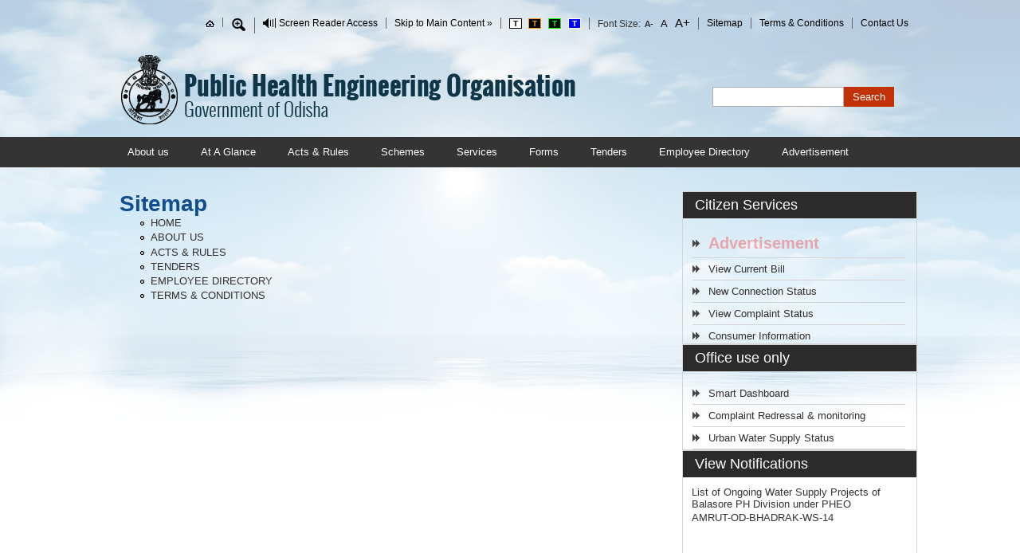

--- FILE ---
content_type: text/html; charset=utf-8
request_url: https://www.pheoodisha.gov.in/view-portal-sitemap/20
body_size: 34429
content:
<!DOCTYPE html PUBLIC "-//W3C//DTD XHTML+RDFa 1.0//EN"
  "http://www.w3.org/MarkUp/DTD/xhtml-rdfa-1.dtd">
<html xmlns="http://www.w3.org/1999/xhtml" xml:lang="en" version="XHTML+RDFa 1.0" dir="ltr">

<head profile="http://www.w3.org/1999/xhtml/vocab">
  <meta http-equiv="Content-Type" content="text/html; charset=utf-8" />
<link rel="shortcut icon" href="https://www.pheoodisha.gov.in/misc/favicon.ico" type="image/vnd.microsoft.icon" />
<meta name="Generator" content="Drupal 7 (http://drupal.org)" />
  <title>Sitemap | Public Health Engineering Organization, Odisha</title>
  <style type="text/css" media="all">
@import url("https://www.pheoodisha.gov.in/modules/system/system.base.css?s974cs");
@import url("https://www.pheoodisha.gov.in/modules/system/system.menus.css?s974cs");
@import url("https://www.pheoodisha.gov.in/modules/system/system.messages.css?s974cs");
@import url("https://www.pheoodisha.gov.in/modules/system/system.theme.css?s974cs");
</style>
<style type="text/css" media="all">
@import url("https://www.pheoodisha.gov.in/sites/all/modules/calendar/css/calendar_multiday.css?s974cs");
@import url("https://www.pheoodisha.gov.in/modules/comment/comment.css?s974cs");
@import url("https://www.pheoodisha.gov.in/sites/all/modules/date/date_api/date.css?s974cs");
@import url("https://www.pheoodisha.gov.in/sites/all/modules/date/date_popup/themes/datepicker.1.7.css?s974cs");
@import url("https://www.pheoodisha.gov.in/modules/field/theme/field.css?s974cs");
@import url("https://www.pheoodisha.gov.in/modules/node/node.css?s974cs");
@import url("https://www.pheoodisha.gov.in/modules/search/search.css?s974cs");
@import url("https://www.pheoodisha.gov.in/modules/user/user.css?s974cs");
@import url("https://www.pheoodisha.gov.in/sites/all/modules/extlink/extlink.css?s974cs");
@import url("https://www.pheoodisha.gov.in/sites/all/modules/views/css/views.css?s974cs");
</style>
<style type="text/css" media="all">
@import url("https://www.pheoodisha.gov.in/sites/all/modules/ckeditor/ckeditor.css?s974cs");
@import url("https://www.pheoodisha.gov.in/sites/all/modules/colorbox/styles/default/colorbox_default_style.css?s974cs");
@import url("https://www.pheoodisha.gov.in/sites/all/modules/ctools/css/ctools.css?s974cs");
@import url("https://www.pheoodisha.gov.in/sites/all/modules/ctools/css/modal.css?s974cs");
@import url("https://www.pheoodisha.gov.in/sites/all/modules/modal_forms/css/modal_forms_popup.css?s974cs");
@import url("https://www.pheoodisha.gov.in/sites/all/modules/text_resize/text_resize.css?s974cs");
</style>
<style type="text/css" media="all">
@import url("https://www.pheoodisha.gov.in/sites/all/themes/ph/style.css?s974cs");
</style>

<!--[if IE 6]>
<link type="text/css" rel="stylesheet" href="https://www.pheoodisha.gov.in/sites/all/themes/danland/style.ie6.css?s974cs" media="all" />
<![endif]-->
  <script type="text/javascript" src="https://www.pheoodisha.gov.in/misc/jquery.js?v=1.4.4"></script>
<script type="text/javascript" src="https://www.pheoodisha.gov.in/misc/jquery.once.js?v=1.2"></script>
<script type="text/javascript" src="https://www.pheoodisha.gov.in/misc/drupal.js?s974cs"></script>
<script type="text/javascript" src="https://www.pheoodisha.gov.in/misc/jquery.cookie.js?v=1.0"></script>
<script type="text/javascript" src="https://www.pheoodisha.gov.in/misc/jquery.form.js?v=2.52"></script>
<script type="text/javascript" src="https://www.pheoodisha.gov.in/misc/ajax.js?v=7.39"></script>
<script type="text/javascript" src="https://www.pheoodisha.gov.in/sites/all/modules/extlink/extlink.js?s974cs"></script>
<script type="text/javascript" src="https://www.pheoodisha.gov.in/sites/all/libraries/colorbox/colorbox/jquery.colorbox-min.js?s974cs"></script>
<script type="text/javascript" src="https://www.pheoodisha.gov.in/sites/all/modules/colorbox/js/colorbox.js?s974cs"></script>
<script type="text/javascript" src="https://www.pheoodisha.gov.in/sites/all/modules/colorbox/styles/default/colorbox_default_style.js?s974cs"></script>
<script type="text/javascript" src="https://www.pheoodisha.gov.in/sites/all/modules/colorbox/js/colorbox_load.js?s974cs"></script>
<script type="text/javascript" src="https://www.pheoodisha.gov.in/sites/all/modules/colorbox/js/colorbox_inline.js?s974cs"></script>
<script type="text/javascript" src="https://www.pheoodisha.gov.in/sites/all/modules/colorbox_node/colorbox_node.js?s974cs"></script>
<script type="text/javascript" src="https://www.pheoodisha.gov.in/misc/progress.js?v=7.39"></script>
<script type="text/javascript" src="https://www.pheoodisha.gov.in/sites/all/modules/ctools/js/modal.js?s974cs"></script>
<script type="text/javascript" src="https://www.pheoodisha.gov.in/sites/all/modules/modal_forms/js/modal_forms_popup.js?s974cs"></script>
<script type="text/javascript" src="https://www.pheoodisha.gov.in/sites/all/modules/text_resize/jquery.cookie.js?s974cs"></script>
<script type="text/javascript">
<!--//--><![CDATA[//><!--
var text_resize_scope = "content";
    var text_resize_minimum = "12";
    var text_resize_maximum = "25";
    var text_resize_line_height_allow = 0;
    var text_resize_line_height_min = "16";
    var text_resize_line_height_max = "36";
//--><!]]>
</script>
<script type="text/javascript" src="https://www.pheoodisha.gov.in/sites/all/modules/text_resize/text_resize.js?s974cs"></script>
<script type="text/javascript" src="/sites/all/themes/ph/scripts/audit.js?s974cs"></script>
<script type="text/javascript">
<!--//--><![CDATA[//><!--

jQuery(document).ready(function(){
    jQuery("#loginPageDiv").remove();
	history.go(1);
	noBack();
	window.history.forward();
    burstCache();
});
function noBack(){
	history.go(1);
	window.history.forward();
}
function burstCache() {
    if (!navigator.onLine) {
	   document.body.innerHTML = "Loading...";
	   window.location = "index.php";
	}
}

//--><!]]>
</script>
<script type="text/javascript" src="https://www.pheoodisha.gov.in/sites/all/themes/danland/scripts/hoverIntent.js?s974cs"></script>
<script type="text/javascript" src="https://www.pheoodisha.gov.in/sites/all/themes/danland/scripts/superfish.js?s974cs"></script>
<script type="text/javascript">
<!--//--><![CDATA[//><!--
jQuery.extend(Drupal.settings, {"basePath":"\/","pathPrefix":"","ajaxPageState":{"theme":"ph","theme_token":"JzndP2ZhTTQVwmhuHdf-sgcwgNaFoiK4wiHdRR7aVKM","js":{"misc\/jquery.js":1,"misc\/jquery.once.js":1,"misc\/drupal.js":1,"misc\/jquery.cookie.js":1,"misc\/jquery.form.js":1,"misc\/ajax.js":1,"sites\/all\/modules\/extlink\/extlink.js":1,"sites\/all\/libraries\/colorbox\/colorbox\/jquery.colorbox-min.js":1,"sites\/all\/modules\/colorbox\/js\/colorbox.js":1,"sites\/all\/modules\/colorbox\/styles\/default\/colorbox_default_style.js":1,"sites\/all\/modules\/colorbox\/js\/colorbox_load.js":1,"sites\/all\/modules\/colorbox\/js\/colorbox_inline.js":1,"sites\/all\/modules\/colorbox_node\/colorbox_node.js":1,"misc\/progress.js":1,"sites\/all\/modules\/ctools\/js\/modal.js":1,"sites\/all\/modules\/modal_forms\/js\/modal_forms_popup.js":1,"sites\/all\/modules\/text_resize\/jquery.cookie.js":1,"0":1,"sites\/all\/modules\/text_resize\/text_resize.js":1,"\/sites\/all\/themes\/ph\/scripts\/audit.js":1,"1":1,"sites\/all\/themes\/danland\/scripts\/hoverIntent.js":1,"sites\/all\/themes\/danland\/scripts\/superfish.js":1},"css":{"modules\/system\/system.base.css":1,"modules\/system\/system.menus.css":1,"modules\/system\/system.messages.css":1,"modules\/system\/system.theme.css":1,"sites\/all\/modules\/calendar\/css\/calendar_multiday.css":1,"modules\/comment\/comment.css":1,"sites\/all\/modules\/date\/date_api\/date.css":1,"sites\/all\/modules\/date\/date_popup\/themes\/datepicker.1.7.css":1,"modules\/field\/theme\/field.css":1,"modules\/node\/node.css":1,"modules\/search\/search.css":1,"modules\/user\/user.css":1,"sites\/all\/modules\/extlink\/extlink.css":1,"sites\/all\/modules\/views\/css\/views.css":1,"sites\/all\/modules\/ckeditor\/ckeditor.css":1,"sites\/all\/modules\/colorbox\/styles\/default\/colorbox_default_style.css":1,"sites\/all\/modules\/ctools\/css\/ctools.css":1,"sites\/all\/modules\/ctools\/css\/modal.css":1,"sites\/all\/modules\/modal_forms\/css\/modal_forms_popup.css":1,"sites\/all\/modules\/text_resize\/text_resize.css":1,"sites\/all\/themes\/ph\/style.css":1,"sites\/all\/themes\/danland\/style.ie6.css":1}},"colorbox":{"opacity":"0.85","current":"{current} of {total}","previous":"\u00ab Prev","next":"Next \u00bb","close":"Close","maxWidth":"100%","maxHeight":"100%","fixed":true,"__drupal_alter_by_ref":["default"]},"CToolsModal":{"loadingText":"Loading...","closeText":"Close Window","closeImage":"\u003Cimg src=\u0022https:\/\/www.pheoodisha.gov.in\/sites\/all\/modules\/ctools\/images\/icon-close-window.png\u0022 alt=\u0022Close window\u0022 title=\u0022Close window\u0022 \/\u003E","throbber":"\u003Cimg src=\u0022https:\/\/www.pheoodisha.gov.in\/sites\/all\/modules\/ctools\/images\/throbber.gif\u0022 alt=\u0022Loading\u0022 title=\u0022Loading...\u0022 \/\u003E"},"modal-popup-small":{"modalSize":{"type":"fixed","width":300,"height":300},"modalOptions":{"opacity":0.85,"background":"#000"},"animation":"fadeIn","modalTheme":"ModalFormsPopup","throbber":"\u003Cimg src=\u0022https:\/\/www.pheoodisha.gov.in\/sites\/all\/modules\/modal_forms\/images\/loading_animation.gif\u0022 alt=\u0022Loading...\u0022 title=\u0022Loading\u0022 \/\u003E","closeText":"Close"},"modal-popup-medium":{"modalSize":{"type":"fixed","width":550,"height":450},"modalOptions":{"opacity":0.85,"background":"#000"},"animation":"fadeIn","modalTheme":"ModalFormsPopup","throbber":"\u003Cimg src=\u0022https:\/\/www.pheoodisha.gov.in\/sites\/all\/modules\/modal_forms\/images\/loading_animation.gif\u0022 alt=\u0022Loading...\u0022 title=\u0022Loading\u0022 \/\u003E","closeText":"Close"},"modal-popup-large":{"modalSize":{"type":"scale","width":0.8,"height":0.8},"modalOptions":{"opacity":0.85,"background":"#000"},"animation":"fadeIn","modalTheme":"ModalFormsPopup","throbber":"\u003Cimg src=\u0022https:\/\/www.pheoodisha.gov.in\/sites\/all\/modules\/modal_forms\/images\/loading_animation.gif\u0022 alt=\u0022Loading...\u0022 title=\u0022Loading\u0022 \/\u003E","closeText":"Close"},"extlink":{"extTarget":0,"extClass":0,"extLabel":"(link is external)","extImgClass":0,"extSubdomains":1,"extExclude":"","extInclude":"","extCssExclude":"","extCssExplicit":"","extAlert":0,"extAlertText":{"value":"  \u003Ch2\u003EYou are leaving the  [site:http:\/\/pheoodisha.gov.in] website\u003C\/h2\u003E\r\n  \u003Cp\u003EYou are being directed to a third-party website:\u003C\/p\u003E\r\n  \u003Cp\u003E\u003Cstrong\u003E[extlink:external-url]\u003C\/strong\u003E\u003C\/p\u003E\r\n  \u003Cp\u003EThis link is provided for your convenience. Please note that this third-party website is not controlled by [site:http:\/\/pheoodisha.gov.in] or subject to our privacy policy.\u003C\/p\u003E\r\n  \u003Cp\u003EThank you for visiting our site. We hope your visit was informative and enjoyable.\u003C\/p\u003E\r\n  \r\n  \u003Cdiv class=\u0022extlink-extra-actions\u0022\u003E\r\n      \u003Cdiv class=\u0022extlink-extra-back-action\u0022\u003E\u003Ca title=\u0022Cancel\u0022 href=\u0022[extlink:back-url]\u0022\u003ECancel\u003C\/a\u003E\u003C\/div\u003E\r\n      \u003Cdiv class=\u0022extlink-extra-go-action\u0022\u003E\u003Ca class=\u0022ext-override\u0022 title=\u0022Go to link\u0022 href=\u0022[extlink:external-url]\u0022\u003EGo to link\u003C\/a\u003E\u003C\/div\u003E\r\n  \u003C\/div\u003E\r\n  \u003Cbr\/\u003E\u003Cbr\/\u003E\r\n  [extlink:timer]\r\n  ","format":"full_html"},"mailtoClass":0,"mailtoLabel":"(link sends e-mail)"},"urlIsAjaxTrusted":{"\/view-portal-sitemap\/20":true}});
//--><!]]>
</script>
</head>
<body class="html not-front not-logged-in one-sidebar sidebar-second page-view-portal-sitemap page-view-portal-sitemap- page-view-portal-sitemap-20" >
  <div id="skip-link">
    <a href="#main-content" class="element-invisible element-focusable">Skip to main content</a>
  </div>
    ﻿<link rel="stylesheet" href="/sites/all/themes/ph/css/anythingzoomer.css">
<script src="/sites/all/themes/ph/scripts/jquery.anythingzoomer.js"></script>
<script type="text/javascript" src="/sites/all/themes/ph/scripts/styleswitch.js"></script>
       <link rel="alternate stylesheet" type="text/css" href="/sites/all/themes/ph/css/style-purpel.css" title="styles2" media="screen" disabled="">
    <link rel="alternate stylesheet" type="text/css" href="/sites/all/themes/ph/css/style-yellow.css" title="styles1" media="screen" disabled="" >
        
        <link rel="alternate stylesheet" type="text/css" href="/sites/all/themes/ph/css/style-blue.css" title="styles3" media="screen" disabled=""><script type="text/javascript" src="/misc/base_64.js"></script>
<script type = "text/javascript">
jQuery(document).ready(function(){
    jQuery("#loginPageDiv").remove();
	history.go(1);
	noBack();
	window.history.forward();
    burstCache();
    jQuery("#content").css('font-size',getCookie('fontsize'));
	jQuery("#content").css('line-height',getCookie('lineheight'));
	//jQuery('#content').css('background-color',getCookie('colorcode'));
});
jQuery( "#nav li" ).last().click(function(){window.open('http://publichealthodisha.nic.in/Download/PHEO%20Employee%20Directory.pdf', '_blank');});
function noBack(){
	history.go(1);
	window.history.forward();
}
function burstCache() {
    if (!navigator.onLine) {
	   document.body.innerHTML = 'Loading...';
	   window.location = 'index.php';
	}
}
 jQuery.noConflict(); 
    jQuery(function() { 
        var comm=0;
        jQuery("#zoom").anythingZoomer({
                clone: true
        });
        jQuery('#zoom').anythingZoomer('disable');
        jQuery('.zoom_in_out').click(function(){
            if(comm==0){
                jQuery('#zoom').anythingZoomer('enable');
                document.getElementById('zoom_in_out_img').src='/sites/all/themes/ph/images/lens_bgmainus.png';
                comm=1;
            }else{
                jQuery('#zoom').anythingZoomer('disable');
                document.getElementById('zoom_in_out_img').src='/sites/all/themes/ph/images/lens_bg.png';
                comm=0;
            }
        });
		});
	

function setCookie(c_name,value,exdays){
    var exdate=new Date();
    exdate.setDate(exdate.getDate() + exdays);
    var c_value=escape(value) + ((exdays==null) ? "" : "; expires="+exdate.toUTCString());
    document.cookie=c_name + "=" + c_value;
}
function getCookie(c_name){
var i,x,y,ARRcookies=document.cookie.split(";");
    for (i=0;i<ARRcookies.length;i++){
        x=ARRcookies[i].substr(0,ARRcookies[i].indexOf("="));
        y=ARRcookies[i].substr(ARRcookies[i].indexOf("=")+1);
        x=x.replace(/^\s+|\s+$/g,"");
        if (x==c_name){
            return unescape(y);
        }
    }
}
</script>
<script type="text/javascript">
function changemysize(myvalue,obj)
// this function is called by the user clicking on a text size choice
{
// find the div to apply the text resizing to
var div = document.getElementById("skip");
// apply the text size change
var actsize=0;
var size=div.style.fontSize.split("p");
//alert(size);
if(eval(size[0])==13){
	if(myvalue=='+'){
		actsize=eval(size[0])+2;		
		div.style.fontSize=actsize+"px";
	}else if(myvalue=='-'){		
		actsize=eval(size[0])-2;
		div.style.fontSize= actsize+"px";		
	}else{
		obj.style.color = '#fff';
		div.style.fontSize= "13px";
		document.getElementById("big").style.color = '#ff920d';
		document.getElementById("small").style.color = '#ff920d';
	}
}else if(eval(size[0])<13){
	if(eval(size[0])>9){	
		if(myvalue=='+'){			
			div.style.fontSize=(eval(size[0])+2)+"px";
		}else if(myvalue=='-'){			
			div.style.fontSize=(eval(size[0])-2)+"px";
		}else{
			obj.style.color = '#fff';
			div.style.fontSize= "13px";
			document.getElementById("big").style.color = '#ff920d';
			document.getElementById("small").style.color = '#ff920d';
		}
	}else{
		if(myvalue=='+'){			
			div.style.fontSize=(eval(size[0])+2)+"px";
		}else if(myvalue=='0'){
			obj.style.color = '#fff';
			div.style.fontSize= "13px";
			document.getElementById("big").style.color = '#ff920d';
			document.getElementById("small").style.color = '#ff920d';
		}
		obj.style.color = '#fff';
		document.getElementById("big").style.color = '#ff920d';
		document.getElementById("medium").style.color = '#ff920d';
	}
}else if(eval(size[0])>13){
	if(eval(size[0])<17){
		if(myvalue=='+'){			
			div.style.fontSize=(eval(size[0])+2)+"px";
			
		}else if(myvalue=='-'){			
			div.style.fontSize=(eval(size[0])-2)+"px";
			
		}else{
			obj.style.color = '#fff';
			div.style.fontSize= "13px";
			
		}
	}else{
		if(myvalue=='-'){			
			div.style.fontSize=(eval(size[0])-2)+"px";
		}else if(myvalue=='0'){
			obj.style.color = '#fff';
			div.style.fontSize= "13px";
			document.getElementById("big").style.color = '#ff920d';
			document.getElementById("small").style.color = '#ff920d';
		}
		obj.style.color = '#fff';
		document.getElementById("small").style.color = '#ff920d';
		document.getElementById("medium").style.color = '#ff920d';
	}
}

// store the text size choice into a cookie
document.cookie="mysize=" + myvalue;
}

function getmycookie(myname)
// this function is called by the function mydefaultsize()
// this function merely looks for any previously set cookie and then returns its value
{
// if any cookies have been stored then
if (document.cookie.length>0)
  {
// where does our cookie begin its existence within the array of cookies  
  mystart=document.cookie.indexOf(myname + "=");
// if we found our cookie name within the array then
  if (mystart!=-1)
    {
// lets move to the end of the name thus the beginning of the value
// the '+1' grabs the '=' symbol also
    mystart=mystart + myname.length+1;
// because our document is only storing a single cookie, the end of the cookie is found easily
    myend=document.cookie.length;
// return the value of the cookie which exists after the cookie name and before the end of the 
cookie
    return document.cookie.substring(mystart,myend);
    }
  }
// if we didn't find a cookie then return nothing  
return "";
}

function mydefaultsize(){
// this function is called by the body onload event
// this function is used by all sub pages visited by the user after the main page
var div = document.getElementById("skip");
// call the function getmycookie() and pass it the name of the cookie we are searching for
// if we found the cookie then
	if (getmycookie("mysize")>0)
	{
// apply the text size change	
	div.style.fontSize = getmycookie("mysize") + "px";
	}
}
</script>


<script language="javascript" type="text/javascript">
history.go(1);
window.history.forward();
</script>

<!DOCTYPE html PUBLIC "-//W3C//DTD XHTML 1.0 Transitional//EN" "http://www.w3.org/TR/xhtml1/DTD/xhtml1-transitional.dtd">
<html xmlns="http://www.w3.org/1999/xhtml">
<head>
<meta http-equiv="Content-Type" content="text/html; charset=utf-8" />
<title>Public Health Enginnering Organisation</title>
</head>

<body id="skip" style="font-size:13px" class="page"  onload="">
	<div>
		<!--start of Top Bar section--> 
				  <div id="top_bar">
			<ul>
			  <li class="last"><a href="/portal-contact-us/20">Contact Us</a></li>
			  <li><a href="/terms-and-conditions/20">Terms & Conditions</a></li>
			  <li><a href="/view-portal-sitemap/20">Sitemap</a></li>
			  <!--<li><a href="#">Help</a></li>-->
			  <li id="font-size">Font Size:&nbsp;<a href="javascript:void(0);" onClick="changemysize('-',this);" class="small" id="small" title="Text Zoom in"> A- </a>&nbsp;<a href="javascript:void(0);" onClick="changemysize('0',this);" class="medium" id="medium"  title="Normal Text"> A </a>&nbsp;<a href="javascript:void(0);" onClick="changemysize('+',this);" class="big" id="big"  title="Text Zoom out" > A+ </a></li>
			  <li id="theme-style"> 
			   <a href="style=style.css" rel="styles"  class="styleswitch theme4">T</a>
			   <a href="style=style-yellow.css" rel="styles1"  class="styleswitch theme1">T</a>&nbsp;&nbsp; 
			   <a href="style=style-purpel.css" rel="styles2"  class="styleswitch theme2">T</a>&nbsp;&nbsp; 
			   <a href="style=style-blue.css" rel="styles3"  class="styleswitch theme3">T</a>
			   
			  </li>
			 <li><a href="#skip">Skip to Main Content &raquo;</a></li>
			  <li class="screen" style="margin-left:10px;"><a href="/screen-reader-access/20">Screen Reader Access</a></li>
			  <li class=""><a href="javascript:void(0);" class="zoom_in_out" title="Text Magnifier"><img src="/sites/all/themes/ph/images/lens_bg.png" id="zoom_in_out_img" alt="Text Magnifier" align="absmiddle"/></a></li>
			  <li><a href="/portal/20" id="home-icon">&nbsp;</a></li>
			</ul>
			<div class="cleaner"></div>
		  </div>
		  		  		  <div id="top_bar">
			<ul>
				  			</ul>
			<div class="cleaner"></div>
		  </div>
		  
		  		<!--End of Top Bar section--> 
		
  			<div class="cleaner"></div>
  		<!--navigation part--> 
			<!--header part-->
				<div id="header">
					<div class="logo"> 
									<a href="/portal/1"><img src="/sites/all/themes/ph/images/log.png" alt=" PHEO" height="103" width="593"/></a>
								 
					</div>
					
					<div>
										  <div class="region region-search">
    <div id="block-search-form" class="block block-search">
<div class="content">
  <form action="/view-portal-sitemap/20" method="post" id="search-block-form" accept-charset="UTF-8"><div><div class="container-inline">
      <h2 class="element-invisible">Search form</h2>
    <div class="form-item form-type-textfield form-item-search-block-form">
  <label class="element-invisible" for="edit-search-block-form--2">Search </label>
 <input title="Enter the terms you wish to search for." type="text" id="edit-search-block-form--2" name="search_block_form" value="" size="15" maxlength="128" class="form-text" />
</div>
<div class="form-actions form-wrapper" id="edit-actions"><input type="submit" id="edit-submit" name="op" value="Search" class="form-submit" /></div><input type="hidden" name="form_build_id" value="form-UPzsC50rtrWy0ApgVb2UancODmE4IS6qSW7GD-HG82k" />
<input type="hidden" name="form_id" value="search_block_form" />
</div>
</div></form></div> <!-- end block content -->
</div> <!-- end block -->
  </div>
					</div>
					  
					  					</div>
					<div class="cleaner"></div>
					
				</div>
		<!--end of header-->
			<div class="full-widthnav">
				<div id="navigation">
					<ul>
						 							<div id="nav">
								<div>
  <ul>
<li><a href="/portal-about-us/20" title="">About us</a></li><li><a href="/portal-at-a-glance/20" title="">At A Glance</a></li><li><a href="/view-portal-acts-and-rules/20" title="Acts &amp; Rules">Acts &amp; Rules</a></li><li><a href="/view-portal-schemes/20" title="">Schemes</a></li><li><a href="/view-portal-services/20" title="">Services</a></li><li><a href="/view-portal-forms/20" title="Add Feedback">Forms</a></li><li><a href="/view-portal-tender/20" title="">Tenders</a></li><li><a href="/view-portal-emp-dir/20" title="">Employee Directory</a></li><li><a href="https://pheoodisha.gov.in/advertisement/20" title="">Advertisement</a></li>  </ul>
</div>
							</div>
											</ul>
				</div>
			</div>
				<div class="cleaner"></div>
 		<!--end of navigation--> 
  		<!--start slide-->
  			  			<div class="cleaner"></div>
  		<!--end of slide-->
		<!-- div id zoom & class small is used for zooming-->
		<div id="zoom">
		<div class="small">	
  		<!--start of content part "wrapper"-->
  			<div id="skip">
  				<div class="wrapper"> 
				  	 
    				<!--start of left bar-->
					<!--start of front content section -->
						<div class="left_bar float_l">
						  <h1>
						        						<h1> Sitemap </h1>
      						</h1>
												<!--end of front content section-->
												  <div class="article">
							  <div class="region region-content">
    <div id="block-system-main" class="block block-system">
<div class="content">
  <div class="view view-view-portal-sitemap view-id-view_portal_sitemap view-display-id-page view-dom-id-5c302bde9d45b4afece746715c564347">
        
  
  
      <div class="view-content">
      <div class="item-list">    <ul class="aboutus-portal-page">          <li class="views-row views-row-1 views-row-odd views-row-first views-row-last">  
  <div class="views-field views-field-body">        <div class="field-content"><ul class="site-map-menu"><li class="first leaf">
			<a href="http://pheoodisha.gov.in">HOME</a></li>
<li class="leaf">
			<a href="http://pheoodisha.gov.in/portal-about-us/1">ABOUT US</a></li>
<li class="leaf">
			<a href="http://pheoodisha.gov.in/view-portal-acts-and-rules/1">ACTS &amp; RULES </a></li>
<li class="leaf">
			<a href="http://pheoodisha.gov.in/view-portal-tender/1">TENDERS</a></li>
<li class="leaf">
			<a href="http://pheoodisha.gov.in/view-portal-emp-dir/1">EMPLOYEE DIRECTORY</a></li>
<li class="last leaf">
			<a href="http://pheoodisha.gov.in/terms-and-conditions/1">TERMS &amp; CONDITIONS</a></li>
</ul><p> </p>
</div>  </div></li>
      </ul></div>    </div>
  
  
  
  
  
  
</div></div> <!-- end block content -->
</div> <!-- end block -->
  </div>
						  
						 </div> 
						   <div class="cleaner"></div>
						 						<!--start of Division & Circles section -->
												<!--end of Division & Circles section -->
						<div class="cleaner"></div>
						<!--start of News & Success Stories section -->
						 
						  <!--end of News & Success Stories section -->
						</div>
		<!--end of left_bar--> 
		<!--right bar-->
		    		<div class="right_bar float_r">
				<!--start of Citizen Services section -->
					<div class="citizen">
						<div class="right">
						   <div class="right">
							<h4>Citizen Services</h4>
						   </div>
						   <div class="in">
							  <div class="region region-right-sidebar-1">
    <div id="block-block-9" class="block block-block">
<div class="content">
  <ul>
           <li >
		<a href="https://pheoodisha.gov.in/advertisement/1" title="External link that opens in a new window" style="color:red;font-weight:bold;font-size:20px;"  ><span class="blink_me">Advertisement</span></a></li>
	<li>
		<a href="https://sujog.odisha.gov.in/citizen/user/login" target="_blank" title="External link that opens in a new window">View Current Bill</a></li>
	<li>
		<a href="https://sujog.odisha.gov.in/citizen/user/login" target="_blank" title="External link that opens in a new window">New Connection Status</a></li>
	<li>
		<a href="http://publichealthodisha.nic.in/AccessIndividualComplaintStatus.aspx" target="_blank" title="External link that opens in a new window">View Complaint Status</a></li>
	<li>
		<a href="https://sujog.odisha.gov.in/citizen/user/login" target="_blank" title="External link that opens in a new window">Consumer Information</a></li>
</ul>
<style>
.blink_me {
  animation: blinker 1s linear infinite;
}

@keyframes blinker {  
  50% { opacity: 0; }
}
</style>
</div> <!-- end block content -->
</div> <!-- end block -->
  </div>
						   </div>
						</div>
					</div>
		<!--End of Citizen Services section -->
		<!--start of Office use only section -->
				  	<div class="office">
						<div class="right">
						  <h4>Office use only</h4>
						  <div class="in">
							  <div class="region region-right-sidebar-2">
    <div id="block-block-10" class="block block-block">
<div class="content">
  <ul><li>
		<a href="http://swims.nic.in/" target="_blank" title="External link that opens in a new window">Smart Dashboard </a></li>
<li>
		<a href="http://publichealthodisha.nic.in/" target="_blank" title="External link that opens in a new window">Complaint Redressal &amp; monitoring</a></li>
<li>
		<a href="http://publichealthodisha.nic.in/" target="_blank" title="External link that opens in a new window">Urban Water Supply Status</a></li>
</ul></div> <!-- end block content -->
</div> <!-- end block -->
  </div>
						  </div>
						</div>
				   </div>
		 <!--End of Office use only section -->
		 <!--start of Notification section -->
					 <div class="view_new">
						<div class="right">
						  <h4>View Notifications</h4>
						</div>
						<ul>
														<li>  <div class="region region-homepage-notification">
    <div id="block-views-bc06fab26b3033064d4efe2546eba55f" class="block block-views">
<div class="content">
  <div class="view view-view-notifications-portal view-id-view_notifications_portal view-display-id-block_2 view-dom-id-3140c10ddfcc4f1e77d0e4ddb3d72495">
        
  
  
      <div class="view-content">
      <table class="views-view-grid cols-1">
  <tbody>
          <tr class="row-1 row-first">
                  <td class="col-1 col-first">
              
  <div class="views-field views-field-title">        <div class="field-content notifi_home_my_title">List of Ongoing Water Supply Projects of Balasore PH Division under PHEO</div>  </div>          </td>
              </tr>
          <tr class="row-2 row-last">
                  <td class="col-1 col-first">
              
  <div class="views-field views-field-title">        <div class="field-content notifi_home_my_title">AMRUT-OD-BHADRAK-WS-14</div>  </div>          </td>
              </tr>
      </tbody>
</table>
    </div>
  
  
  
  
  
  
</div></div> <!-- end block content -->
</div> <!-- end block -->
  </div>
</li>
													</ul>
						<div class="readmore"> <a href="/view-portal-notifications/20">Read More </a></div>
					 </div>
		<!--End of Notification section -->			 
				  	<ul>
						<li><a href="/user"><img src="/sites/all/themes/ph/images/add.jpg" alt="gov" height="69" width="293" /></a></li>
						<li><a href="/home-page-photo-gallery/20"><img src="/sites/all/themes/ph/images/ad2.jpg" alt="gov" height="63" width="293" /></a></li>
				  	</ul>
    	 </div>
		  
    	<!--end of right bar-->
    	<div class="cleaner"></div>
   		 <div class="govt"><a target="_blank" href="http://www.india.gov.in"><img src="/sites/all/themes/ph/images/gob.jpg" alt="" height="36" width="156" /></a><a target="_blank" href="http://www.dial.gov.in"><img src="/sites/all/themes/ph/images/hov.png" alt="" height="36" width="74" /></a><a href="http://www.odisha.gov.in"><img src="/sites/all/themes/ph/images/fr.png" alt="" height="35" width="243" /></a><a target="_blank" href="http://ordistricts.nic.in/"><img src="/sites/all/themes/ph/images/ori.png" alt="" height="35" width="241" /></a></div>
  	</div>
	</div>
		    </div>
 		   </div>
  	<div class="cleaner"></div>
  <!--end of wrapper-->
  <div class="ocean"></div>
  <div class="cleaner"></div>
  <div id="bottom-fullwidth">
    <div class="bottom">
      <div class="btn1 float_l">
        <h2>Location Map</h2>
          <div class="region region-bottom-1">
    <div id="block-views-location-map-block" class="block block-views">
<div class="content">
  <div class="view view-location-map view-id-location_map view-display-id-block view-dom-id-171b15ab568770eee760634ea9fdfd57">
        
  
  
      <div class="view-empty">
      <p>No Map Added..</p>
    </div>
  
  
  
  
  
  
</div></div> <!-- end block content -->
</div> <!-- end block -->
  </div>
	  </div>
      <div class="margin_35 float_l">&nbsp;</div>
      <div class="btn1 float_l">
		  <div class="region region-bottom-2">
    <div id="block-block-13" class="block block-block">
  <h2 class="block-title">Useful Links</h2>
<div class="content">
  <ul><li>
		<a href="http://india.gov.in/">National Portal of India</a></li>
<li>
		<a href="http://www.odisha.gov.in/">State Portal of Odisha</a></li>
<li>
		<a href="http://ordistricts.nic.in/">District Portal of Odisha</a></li>
<li>
		<a href="http://ortpsa.in/">Right To Public Services</a></li>
<li>
		<a href="http://urbanorissa.gov.in/">Housing &amp; Urban Development</a></li>
</ul></div> <!-- end block content -->
</div> <!-- end block -->
  </div>
      <!--<div class="readmorer"><a href="#">Readmore »</a></div>-->
      </div>
      <div class="margin_35 float_l">&nbsp;</div>
      <div class="btn1 float_l">
		  <div class="region region-bottom-3">
    <div id="block-block-14" class="block block-block">
  <h2 class="block-title">Important Links</h2>
<div class="content">
  <ul><li>
		<a href="http://cmgcorissa.gov.in/">e - Abhijoga</a></li>
<li>
		<a href="https://ulborissa.gov.in/">e - Municipality</a></li>
<li>
		<a href="http://espace.edodisha.gov.in/eSpaceHUD/eDespatch.aspx">e - Despatch</a></li>
<li>
		<a href="https://tendersodisha.gov.in/">e - Procurement</a></li>
</ul></div> <!-- end block content -->
</div> <!-- end block -->
  </div>
       <!--<div class="readmorer"><a href="#">Readmore »</a></div>-->
      </div>
      <div class="margin_35 float_l">&nbsp;</div>
      <div class="btn2 float_r">
	  <h2>Contact Us</h2>
        <div class="contact"> 
					</div>
	<div> 
			  <div class="region region-visitors">
    <div id="block-visitors-0" class="block block-visitors">
  <h2 class="block-title">Visitors</h2>
<div class="content">
  <div class="item-list"><ul><li class="first last">Total Visitors: 21044436</li>
</ul></div></div> <!-- end block content -->
</div> <!-- end block -->
  </div>
		</div>
      </div>
    </div>
  </div>
  <div class="cleaner"></div>
  <div id="footer">
    <div class="bottom">
        <div class="region region-footer">
    <div id="block-block-12" class="block block-block">
<div class="content">
  <p>Disclaimer:This is the Official Web Portal of Public Health Engineering Organisation(PHEO), developed with the objective to enable a single window access to information and services being provided by various divisions. The content in this Portal is the result of a collaborative effort of various divisions of PHEO. It is developed, hosted and maintained by National Informatics Centre. All queries regarding the content of this portal may be directed to Engineer-in-Chief eicph[at]nic[dot]in</p>
</div> <!-- end block content -->
</div> <!-- end block -->
  </div>
    </div>
  </div>
</div>
</body>
</html>
    <div class="region region-page-bottom">
    <div style="display:none"><div id="cboxNode"></div></div><div id="cboxNodeJS"></div>  </div>
</body>
</html>


--- FILE ---
content_type: text/css
request_url: https://www.pheoodisha.gov.in/sites/all/themes/ph/style.css?s974cs
body_size: 12827
content:
@charset "utf-8";
/* CSS Document */

body {
	margin:0px;
	padding:0px;
	background: url(images/wall.png) repeat-x;
	color:#333333;
	font-family:"Trebuchet MS", Arial, Helvetica, sans-serif;
	font-size:14px;
	font-weight:normal;
}
a {
	text-decoration:none;
	margin:0px;
	padding:0px;
	color:#322e2d;
}
a:hover {
	margin:0px;
	padding:0px;
	color:#c23206;
}
ul {
	list-style:none;
	margin:0px;
	padding:0px;
}
li{margin:0px; padding:0px;}
h1, h2, h3, h4, h5, h6 {
	font-family: 'Oswald', sans-serif;
}
h1 {
	margin:0px;
	padding:0px;
	font-size:28px;
	color:#104e8d;
}
h2 {
	margin:0px;
	padding:0px;
	font-size:22px;
	font-weight: normal;
}
h3 {
	margin:0px;
	padding:0px;
	font-size:19px;
}
h4 {
	margin:0px;
	padding:0px;
	font-size:18px;
	font-weight: normal;
}
h5 {
	margin:0px;
	padding:0px;
	font-size:13px;
	font-weight: bold;
}
p {
	margin:0px;
	padding:15px 0px;
}
img {
	border:none;
}
.cleaner {
	clear:both;
}
.float_l {
	float:left;
}
.float_r {
	float:right;
}
.wrapper {
	margin:0px auto;
	width:1000px;
	padding-top:30px;
}
.readmore a{
	margin:0px;
	padding:4px 11px;
	width:72px;
	height:21px;
	font-family:Myriad Pro;
	background:#c23206;
	font-size:16px;
	color:#FFF;
}
.readmore a{ color:#FFF;}
.readmore a:hover{color:#FFF; background:#eb3c06; }
.slide img {
	border:4px #d4d4d4 solid;
}
.right img {
	border:1px #d4d4d4 solid;
}
.top_bar_full {
	width:100%;
}
#top_bar {
	padding:4px 0;
	margin:0px auto;
	width:1000px;
	height:16px;
	padding-top:7px;
}
#top_bar ul {
	margin: 0;
	padding: 0;
	list-style: none;
}
#top_bar ul li {
	padding: 0;
	margin: 0;
	display: inline;
	color:#333;
	font-size: 12px;
	float: right;
	display: block;
	line-height: 14px;
	padding: 0 10px;
	border-right: 1px solid #666;
}
#top_bar ul li a {
	line-height: 14px;
	font-size: 12px;
	text-align: center;
	text-decoration: none;
	color: #000;
	font-weight: 400;
	outline: none;
}
#top_bar ul li a:hover, #top_bar ul li .current {
	color:#ff0000;
}
#top_bar ul .last {
	border: none;
	padding-right: 0
}
/*Top bar end*/

/* top fonts*/
#font-size .small {
	font-size:11px;
}
#font-size .medium {
	font-size:13px;
}
#font-size .big {
	font-size:15px;
}
/*end of top fonts*/


/* start of color theme style*/
#theme-style .theme1 {
	background:#000;
	color:#ff920d;
	font-weight:bold;
	border:1px solid #ff920d;
	padding:0 4px;
	font-size:10px;
}
#theme-style .theme1:hover {
	background:#ff920d;
	color:#000;
	font-weight:bold;
	border:1px solid #000;
	padding:0 4px;
	font-size:10px;
}
#theme-style .theme2 {
	background:#000;
	color:#00ff00;
	font-weight:bold;
	border:1px solid #00ff00;
	padding:0 4px;
	font-size:10px;
}
#theme-style .theme2:hover {
	background:#00ff00;
	color:#000;
	font-weight:bold;
	border:1px solid #000;
	padding:0 4px;
	font-size:10px;
}
#theme-style .theme3 {
	background:#0000ff;
	color:#fff;
	font-weight:bold;
	border:1px solid #fff;
	padding:0 4px;
	font-size:10px;
}
#theme-style .theme3:hover {
	background:#fff;
	color:#0000ff;
	font-weight:bold;
	border:1px solid #0000ff;
	padding:0 4px;
	font-size:10px;
}
#theme-style .theme4 {
	background:#FFF;
	color:#000;
	font-weight:bold;
	border:1px solid #000;
	padding:0 4px;
	font-size:10px;
	margin-right:5px;
}
#theme-style .theme4:hover {
	background:#000;
	color:#FFF;
	font-weight:bold;
	border:1px solid #FFF;
	padding:0 4px;
	font-size:10px;
}
/* end of color theme style*/

#home-icon {
	background:url(images/home.gif) no-repeat;
	width:11px;
	height:12px;
	text-indent:-99999999px;
	display:block;
}
#home-icon:hover {
	background:url(images/home.gif) no-repeat left -12px;
}
.screen {
	background:url(images/audio.png) no-repeat;
}
.screen a {
	margin-left:10px;
}
.lens a {
	background:url(images/lens.png) no-repeat;
	padding:0px 8px;
}
/*start of header*/
#header {
	width:1000px;
	margin:0px auto;
}
#header .logo {
	width:583px;
	height:103px;
	float:left;
	margin:0px;
}
#header .input, #edit-search-block-form--2 {
	width:156px;
	border:1px solid #afafaf;
	height:21px;
	margin-top:40px;
	margin-left:171px;
	padding-left:5px;
	float:left;
}
/*edited*/
form #edit-submit{
	width:63px;
	height:25px;
	cursor:pointer;
	background:#c23206;
	border:none;
	margin-top:40px;
	color:#FFF;
}
form #edit-search-block-form--2
{
	width:156px;
	border:1px solid #afafaf;
	height:21px;
	margin-top:40px;
	margin-left:171px;
	padding-left:5px;
	float:left;
}
/* end */
#header .button-1 {
	width:63px;
	height:25px;
	cursor:pointer;
	background:#c23206;
	border:none;
	margin-top:40px;
	color:#FFF;
}
/*start of menu */
.full-widthnav {
	width:100%;
	background:#343434;
	height:38px;
	margin-top:0px;
}
#navigation {
	width:1000px;
	margin:0 auto;
}
#navigation ul {
	list-style:none;
}
#navigation ul li {
	float:left;
	display:block;
	line-height:37px;
}

#navigation ul li a {
	font-size:13px;
	color:#FFF;
	font-family: 'Exo', sans-serif;
	display:block;
	height:38px;
	padding:0px 20px 0 20px;
	font-weight:500!important;
}
#navigation ul li a:hover {
	color:#FFF;
	background:#c23206;
}
#navigation ul li a.active {
	background:#e23a5a;
	color:#FFF;
}
/*end of menu */

/* slide start*/

.slide {
	height:284px;
	width:1000px;
	margin:0px auto;
	margin-top:20px;
}
/*end of slide*/

/*left bar*/
.left_bar {
	width:678px;
	margin:0px;
	padding:0px;
}
.article {
	margin:0px;
	padding:0px;
	width:680px;
	padding-bottom:20px;
	padding-right:58px;
}
#circle {
	margin:0px;
	padding:0px;
	padding-bottom:10px;
	width:678px;
	border:1px solid #d4d4d4;
}
#circle h5 {
	background:#2c2b2b;
	padding:6px 0px;
	padding-left:30px;
	color:#fefefe;
}

#circle .inside {
	width:658px;
	margin-left:10px;
}
#circle .inside h5{color:#2c2b2b; background:none; padding:0px 8px;}
#circle .inside ul{ margin-top:10px;}	
#circle .inside ul li{ float:left; padding:0px;  padding-right:10px; border-right:1px solid #d4d4d4;width: 151px;}
#circle .inside .last{border-right:none;}
#circle .inside ul li ul li{ float:none;border:none; padding:4px 9px;}
#circle .inside ul li ul{ margin:0px;}
#circle .inside ul li ul li a{ font-family:'Oswald', sans-serif; color:#104e8d;}
#circle .inside ul li ul li a:hover{color:#c23206;}
#circle .inside h3 {
	text-align:center;
	border-bottom:#d4d4d4 solid 1px;
	padding:6px 0px;
	color:#104e8d;
}
#row {
	margin:0px;
	padding:0px;
	height:321px;
	padding-top:20px;
}
#row .box {
	margin:0px;
	padding:0px;
	height:321px;
		width:262px;
	padding-bottom:10px;
position:relative;
}
#row .box .readmore {
	position:absolute;
	right:5px;
	top:274px;}
#row .box ul li {
	margin:0px;
	padding:10px 0px;
}
#row .box h4 {
	margin:0px;
	padding:0px;
	color:#2f659b;
	border-bottom:solid 7px #c23206;
}
.margin_90 {
	margin-left:92px;
}
/*end of  left bar*/
/*right bar*/
.right h4 {
	margin:0px;
	padding:6px 0px;
	background:#2c2b2b;
	color:#FFF;
	padding-left:15px;
}
.right_bar {
	width:294px;
	padding:0px;
	margin:0px;
}
.citizen {
	margin:0px;
	padding:0px;
	height:190px;
	width:293px;
	border:1px solid #d4d4d4;
}
.in {
	width:267px;
	margin-left:12px;
	margin-top:14px;
}
.in ul li {
	margin:0px;
	padding:6px 20px;
	border-bottom:1px solid #d4d4d4;
	font-family: 'Exo', sans-serif;
	background:url(images/l.png) no-repeat left;
}
.in ul li:hover {
	background:url(images/lhover.png) no-repeat left;
}
.office {
	margin:0px;
	padding:0px;
	height:131px;
	width:293px;
	border:1px solid #d4d4d4;
}
.view_new {
	margin:0px;
	padding:0px;
	height:223px;
	width:293px;
	border:1px solid #d4d4d4;
	position:relative;
}
.view_new ul li {
	padding:10px 10px;
	margin:0px;
}
.view_new .readmore {
	position:absolute;
	right:31px;
	top:187px;
}
.right_bar ul li img {
	margin-top:15px;
	border:1px solid #d4d4d4;
	;
}
/*end of right bar*/

/*govt images*/

.govt {
	height:40px;
	width:1000px;
	margin:0px auto;
}
.govt img {
	padding:0px 0px 10px 50px;
}
/*end of Govt images*/

.ocean {
	width:100%;
	background:url(images/ocean.png) repeat-x left;
	margin:0px;
	padding:0px;
	height:105px;
}
#bottom-fullwidth {
	width:100%;
	margin:0px;
	padding:10px 0px;
	background:url(images/Untitled-2.png) repeat;
	border-top:1px solid #193f65;
	height:260px;
}
#bottom-fullwidth  h2{margin:0px; padding:10px 6px; border-bottom:1px solid #014e6f; font-size:20px;}
.margin_35{width:40px;}
#bottom-fullwidth .btn1 {
	margin:0px;
	padding:0px;
	height:245px; width:216px;
}
#bottom-fullwidth .btn1 img {margin-top:10px;}
#bottom-fullwidth ul li { padding:6px 0px;}
#bottom-fullwidth .btn2{ margin:0px; padding:0px; height:245px; width:231px;}

#bottom-fullwidth .btn1 a{color:#CCC;}
#bottom-fullwidth .btn1 a:hover{color:#399fe7;}
.bottom {
	width:1000px;
	margin: 0 auto;
	color:#FFF;
}
#footer {
	width:100%;
	margin:0px;
	padding:0px 0px;
	background:#02141c;
}
#bottom-fullwidth .readmore {
	color:#FFF;
	font-weight:bold;
}
#footer p {
	color:#739bc3;
	font-size:13px;
	padding: 6px 0px;
	margin:0px;
}
b {
	color:#d5eaff;
	font-weight:bold;
}
.contact{ font-size:14px; font-weight:bold; padding:5px 0px;}

.contact a{ color:#FFF;}

.readmorer{margin:0px;
	font-family:Myriad Pro;
	color:#FFF;
	font-size:16px;}
	
.readmorer a{color:#CCC;}
.readmorer a:hover{color:#399fe7;}
@import url(http://fonts.googleapis.com/css?family=Exo:200,300,400,500,600,700,800,900,200italic,300italic,400italic,500italic,600italic,700italic,800italic,900italic);

/* Login + Register + RSS
-------------------------------------------------------------- */
.pad15right{
    padding-right: 15px;
}
#authorize { 
float: right;
}

#authorize ul { 
display: inline;
margin:0;
}

#authorize ul li { 
display: inline; 
list-style: none;
background-image: none;
}

#authorize ul li.first { 
border: 0;
}

#authorize ul li, #authorize ul li a { 
font-size: 12px; 
color:#FFFFFF !important;
font-weight:bold;
}
.menu_bg2{
background:url(images/menu_transparent_bg.png);
margin-bottom:10px !important;
height: 5px;
}
#layout-type-1 #sidebar-left {
width: 26%;
float: left;
font-size:12px;	
}

#layout-type-2 #sidebar-left {
width: 21%;
float: left;
margin-right: 2%;
font-size:12px;	
}

.one-sidebar #content{
width: 69%;
margin-left: 6px;
float: left;
}

.two-sidebars #content{
width: 69%;
float: left;
}

#layout-type-1 #sidebar-right {
width: 26%;
float: right;
font-size:12px;	      
}

#layout-type-2 #sidebar-right {
width: 21%;
float: right;
font-size:12px;	      
}

#sidebar-left h2.block-title {
background:url(images/glossyback2.gif) repeat-x;
margin:0;
padding-top: 5px;
padding-bottom: 5px;
padding-left: 10px;
padding-right: 10px;
font-size: 1.3em;
cursor:pointer;
color:#fff;
font-weight:bold!important;
font-size:13px;
border-radius:4px 0;
}
#sidebar-left h2.block-title:hover {
	background:url(images/glossyback.gif) repeat-x;
}
#sidebar-left h2.block-title.selected{
	background:url(images/glossyback.gif) repeat-x;
}


#sidebar-left .content {
padding: 0;
}
/*USER DEFINED CSS*/
.views-table{margin-bottom:0px; }
.views-table em{font-weight:normal;}
.views-table th { font-size:12px; font:normal  'Doppio One', sans-serif; color:#fff;background:#245080; padding:5px 10px; border:1px solid #e6e7e2; text-align:left;}
.views-table tr td {font-size:12px; font-family:Tahoma, Geneva, sans-serif;background:#fafcf7; padding:5px 10px;border:1px solid #e6e7e2; border-top:none;}
.views-table tr:hover td {background:#EAF3F6;}
.views-table .tr1 td{ background:#fff; color:#000;font: normal normal 110% 'Doppio One', sans-serif;}
.views-table .tr1:hover td{ background:#FFFFFF;}
.views-table span a{ display:inline; text-decoration:none; }
.views-table span a:hover{ color:#999; }

/* gridview sorting */

table.gridview-sorting {margin-bottom:0px; }
table.gridview-sorting th { font-size:12px; font:normal  'Doppio One', sans-serif; color:#fff; padding:5px 10px; border:1px solid #e6e7e2; text-align:left;}
table.gridview-sorting tr td {font-size:12px; font-family:Tahoma, Geneva, sans-serif;background:#fafcf7; padding:5px 10px;border:1px solid #e6e7e2; border-top:none;}
table.gridview-sorting tr:hover td {background:#f8f8f8;}



/* end */

table.gridview1 td{font:size:11px; line-height:11px;}
table.gridview1 th {background:#FF920D; font-size:11px; line-height:11px;}
table.gridview1 tr:hover td {background:#f3f3f3;}
table.gridview1 tr td{font-size:11px;}

--- FILE ---
content_type: text/css
request_url: https://www.pheoodisha.gov.in/sites/all/themes/ph/css/anythingzoomer.css
body_size: 1317
content:
.zoom{display: block;}
.large{background: none;}
.small{width:980px;}
.large{font-size:18px;width:980px;} 
.az-wrap,.az-small{position: relative;}
.az-large{position: relative;}
.az-wrap-inner{	display: block;margin: 0 auto; height:auto!important;/* center small & large content */}
/* This wraps the large image and hides it */
.az-zoom {
	background: #fff;
	border: #333 1px solid;
	position: absolute;
    margin-left: 85px;
	top: 0;
	left: 0;
	width: 330px;
	height: 110px;
	overflow: hidden;
	z-index: 100;
	display: none;
	-moz-box-shadow: inset 0px 0px 4px #000;
	-webkit-box-shadow: inset 0px 0px 4px #000;
	box-shadow: inset 0px 0px 4px #000;
}
/* Class applied to az-mover when large image is windowed */
.az-windowed {
	overflow: hidden;
	position: absolute;
}
/* Class applied to az-mover when large image is fully shown */
.az-expanded {
	height: auto;
	width: auto;
	position: static;
	overflow: visible;
}

/* overlay small area */
.az-overlay {
	background-color: #000;
	opacity: 0.3;
	filter: alpha(opacity=30);
	z-index: 10;
}
.az-coords, .az-overly {
	display: none; /* hidden when expanded */
}
.az-zoom .az-coords {
	display: block;
	position: absolute;
	top: 0;
	right: 0;
	background: #000;
	background: rgba(0,0,0,0.5);
	color: #fff;
}

--- FILE ---
content_type: application/javascript
request_url: https://www.pheoodisha.gov.in/sites/all/themes/ph/scripts/jquery.anythingzoomer.js
body_size: 12346
content:
/*!
	AnythingZoomer v2.2.2
	Original by Chris Coyier: http://css-tricks.com
	Get the latest version: https://github.com/CSS-Tricks/AnythingZoomer
*/
/*jshint browser:true, jquery:true */
;(function($){
	"use strict";
	$.anythingZoomer = function(el, options){
		var n, o, t, base = this;
		base.$wrap = $(el);
		base.wrap = el;

		// Add a reverse reference to the DOM object
		base.$wrap.data('zoomer', base);

		base.init = function(){
			base.options = o = $.extend( {}, $.anythingZoomer.defaultOptions, options );

			// default class names
			n = $.anythingZoomer.classNames;

			// true when small element is showing, false when large is visible
			base.state = true;
			base.enabled = true;
			base.hovered = false;
			base.$wrap.addClass(n.wrap).wrapInner('<span class="' + n.wrapInner + '"/>');
			base.$inner = base.$wrap.find('.' + n.wrapInner);
			base.$small = base.$wrap.find('.' + o.smallArea);
			base.$large = base.$wrap.find('.' + o.largeArea);

			base.update();

			// Add classes after getting size
			base.$large.addClass(n.large);
			base.$small.addClass(n.small);

			base.$inner
				.bind('mouseenter' + n.namespace, function(){
					base.saved = base.enabled;
					base.hovered = true;
					if (o.delay) {
						clearTimeout(base.delay);
						base.enabled = false;
						base.delay = setTimeout(function(){
							base.enabled = base.saved;
							base.position.type = 'mousemove';
							base.$inner.trigger(base.position);
							base.reveal();
						}, o.delay);
					} else {
						base.reveal();
					}
				})
				.bind('mouseleave' + n.namespace, function(){
					base.hovered = false;
					if (o.delay) {
						clearTimeout(base.delay);
						base.enabled = base.saved;
					}
					if (base.state && base.enabled){
						// delay hiding to prevent flash if user hovers over it again
						// i.e. moving from a link to the image
						base.timer = setTimeout(function(){
							if (base.$zoom.hasClass(n.windowed)){
								base.hideZoom(true);
							}
						}, 200);
					}
				})
				.bind('mousemove' + n.namespace, function(e){
					base.position = e;
					if (!base.hovered) { return; }
					if (base.state && base.enabled){
						clearTimeout(base.timer);
						// get current offsets in case page positioning has changed
						// Double demo: expanded text demo will offset image demo zoom window
						var off = base.$small.offset();
						base.zoomAt( e.pageX - off.left, e.pageY - off.top, null, true );
					}
				})
				.bind(o.switchEvent + (o.switchEvent !== '' ? n.namespace : ''), function(){
					if (!base.enabled) { return; }
					// toggle visible image
					if (base.state){
						base.showLarge();
					} else {
						base.showSmall();
					}
				});

			base.showSmall();

			// add events
			$.each('initialized zoomed unzoomed'.split(' '), function(i,f){
				if ($.isFunction(o[f])){
					base.$wrap.bind(f, o[f]);
				}
			});

			base.initialized = true;
			base.$wrap.trigger('initialized', base);

		};

		base.reveal = function(){
			base.enabled = base.saved;
			if (base.state && base.enabled){
				base.$zoom.stop(true,true).fadeIn(o.speed);
				if (o.overlay) { base.$overlay.addClass(n.overlay); }
				base.$smInner.addClass(n.hovered);
				base.$wrap.trigger('zoom', base);
			}
		};

		base.update = function(){

			// make sure the large image is hidden
			if (base.initialized) {
				base.showSmall();
			}

			base.$smInner = (base.$small.find('.' + n.smallInner).length) ?
				base.$small.find('.' + n.smallInner) : 
				base.$small.wrapInner('<span class="' + n.smallInner + '"/>').find('.' + n.smallInner);
			base.$small.find('.' + n.overly).remove();

			if (o.clone) {
				t = base.$smInner.clone()
					.removeClass(n.smallInner)
					.addClass(n.largeInner);
				if (base.$large.length) {
					// large area exists, just add content
					base.$large.html( t.html() );
				} else {
					// no large area, so add it
					t.wrap('<div class="' + o.largeArea + '">');
					base.$small.after(t.parent());
					// set base.$large again in case small area was cloned
					base.$large = base.$wrap.find('.' + o.largeArea);
				}
			}

			base.$lgInner = (base.$large.find('.' + n.largeInner).length) ?
				base.$large.find('.' + n.largeInner) :
				base.$large.wrapInner('<span class="' + n.largeInner + '"/>').find('.' + n.largeInner);

			if (!base.$wrap.find('.' + n.zoom).length) {
				base.$large.wrap('<div class="' + n.zoom + '"/>');
				base.$zoom = base.$wrap.find('.' + n.zoom);
			}

			if (o.edit && !base.edit) {
				base.edit = $('<span class="' + n.edit + '"></span>').appendTo(base.$zoom);
			}

			// wrap inner content with a span to get a more accurate width
			// get height from either the inner content itself or the children of the inner content since span will need
			// a "display:block" to get an accurate height, but adding that messes up the width
			base.$zoom.show();
			base.largeDim = [ base.$lgInner.children().width(), Math.max( base.$lgInner.height(), base.$lgInner.children().height() ) ];
			base.zoomDim = base.last = [ base.$zoom.width(), base.$zoom.height() ];
			base.$zoom.hide();

			base.smallDim = [ base.$smInner.children().width(), base.$small.height() ];
			base.$overlay = $('<div class="' + n.overly + '" style="position:absolute;left:0;top:0;" />').prependTo(base.$small);
			base.ratio = [
				base.largeDim[0] / (base.smallDim[0] || 1),
				base.largeDim[1] / (base.smallDim[1] || 1)
			];

			base.$inner.add(base.$overlay).css({
				width  : base.smallDim[0],
				height : base.smallDim[1]
			});

		};

		// Show small image - Setup
		base.showSmall = function(){
			base.state = true;
			base.$small.show();

			base.$zoom
				.removeClass(n.expanded)
				.addClass(n.windowed + ' ' + n.zoom)
				.css({
					width  : base.zoomDim[0],
					height : base.zoomDim[1]
				});

			base.$inner.css({
				width  : base.smallDim[0],
				height : base.smallDim[1]
			});

		};

		// Switch small and large on double click
		base.showLarge = function(){
			base.state = false;
			base.$small.hide();

			base.$zoom
				.stop(true,true)
				.fadeIn(o.speed)
				.addClass(n.expanded)
				.removeClass(n.windowed + ' ' + n.zoom)
				.css({
					height : 'auto',
					width  : 'auto'
				});

			base.$inner.css({
				width  : base.largeDim[0],
				height : base.largeDim[1]
			});

			base.$large.css({
				left   : 0,
				top    : 0,
				width  : base.largeDim[0],
				height : base.largeDim[1]
			});

		};

		// x,y coords -> George Washington in image demo
		// base.setTarget( 82, 50, [200,200] );

		// 'selector', [xOffset, yOffset], [zoomW, zoomH] -> Aug 26 in calendar demo
		// base.setTarget( '.day[rel=2009-08-26]', [0, 0], [200, 200] );
		base.setTarget = function(tar, sec, sz){
			var t, x = 0, y = 0;
			clearTimeout(base.timer);

			if (!base.$zoom.hasClass(n.windowed)){
				base.showSmall();
			}

			// x, y coords
			if ( !isNaN(tar) && !isNaN(sec) ){
				x = parseInt(tar, 10);
				y = parseInt(sec, 10);
			} else if ( typeof(tar) === 'string' && $(tar).length ){
				// '.selector', [xOffSet, yOffSet]
				t = $(tar);
				x = t.position().left + t.width()/2 + (sec ? sec[0] || 0 : 0);
				y = t.position().top + t.height()/2 + (sec ? sec[1] || 0 : 0);
			}

			base.zoomAt(x, y, sz);

			// add overlay
			if (o.overlay) {
				base.$overlay.addClass(n.overlay);
			}
			// hovered, but not really
			base.$smInner.addClass(n.hovered);

			// zoom window triggered
			base.$wrap.trigger('zoom', base);

		};

		// x, y, [zoomX, zoomY] - zoomX, zoomY are the dimensions of the zoom window
		base.zoomAt = function(x, y, sz, internal){
			var sx = (sz ? sz[0] || 0 : 0) || base.last[0],
				sy = (sz ? sz[1] || sz[0] || 0 : 0) || base.last[1],
				sx2 = sx / 2,
				sy2 = sy / 2,
				ex = o.edge || (o.edge === 0 ? 0 : sx2 * 0.66), // 2/3 of zoom window
				ey = o.edge || (o.edge === 0 ? 0 : sy2 * 0.66), // allows edge to be zero
				m = parseInt(base.$inner.css('margin-left'), 10) || base.$inner.position().left || 0;
			// save new zoom size
			base.last = [ sx, sy ];
			// save x, y for external access
			base.current = [ x, y ];

			// show coordinates
			if (o.edit) { base.edit.html(Math.round(x) + ', ' + Math.round(y)); }

			if ( (x < -ex) || (x > base.smallDim[0] + ex) || (y < -ey) || (y > base.smallDim[1] + ey) ){
				base.hideZoom(internal);
				return;
			} else {
				// Sometimes the mouseenter event is delayed
				base.$zoom.stop(true,true).fadeIn(o.speed);
			}

			// center zoom under the cursor
			base.$zoom.css({
				left   : x - sx2 + m,
				top    : y - sy2,
				width  : sx,
				height : sy
			});

			// match locations of small element to the large
			base.$large.css({
				left : -(x - o.offsetX - sx2/2) * base.ratio[0],
				top  : -(y - o.offsetY - sy2/2) * base.ratio[1]
			});

		};

		base.hideZoom = function(internal){
			if (internal && base.$smInner.hasClass(n.hovered)) {
				base.$wrap.trigger('unzoom', base);
			}
			base.last = base.zoomDim;
			base.$zoom.stop(true,true).fadeOut(o.speed);
			base.$overlay.removeClass(n.overlay);
			base.$smInner.removeClass(n.hovered);
			base.lastKey = null;
		};

		base.setEnabled = function(enable){
			base.enabled = enable;
			if (!enable) {
				base.showSmall();
				base.hideZoom();
			}
		};

		// Initialize zoomer
		base.init();

	};

	// class names used by anythingZoomer
	$.anythingZoomer.classNames = {
		namespace  : '.anythingZoomer', // event namespace
		wrap       : 'az-wrap',
		wrapInner  : 'az-wrap-inner',
		large      : 'az-large',
		largeInner : 'az-large-inner',
		small      : 'az-small',
		smallInner : 'az-small-inner',
		overlay    : 'az-overlay',  // toggled class name
		overly     : 'az-overly',   // overlay unstyled class
		hovered    : 'az-hovered',
		zoom       : 'az-zoom',
		windowed   : 'az-windowed', // zoom window active
		expanded   : 'az-expanded', // zoom window inactive (large is showing)
		edit       : 'az-coords'    // coordinate window
	};

	$.anythingZoomer.defaultOptions = {
		// content areas
		smallArea   : 'small',    // class of small content area; the element with this class name must be inside of the wrapper
		largeArea   : 'large',    // class of large content area; this class must exist inside of the wrapper. When the clone option is true, it will add this automatically
		clone       : false,      // Make a clone of the small content area, use css to modify the style
		// appearance
		overlay     : false,      // set to true to apply overlay class "az-overlay"; false to not apply it
		speed       : 100,        // fade animation speed (in milliseconds)
		edge        : 30,         // How far outside the wrapped edges the mouse can go; previously called "expansionSize"
		offsetX     : 0,          // adjust the horizontal position of the large content inside the zoom window as desired
		offsetY     : 0,          // adjust the vertical position of the large content inside the zoom window as desired
		// functionality
		switchEvent : 'dblclick', // event that allows toggling between small and large elements - default is double click
		delay       : 0,          // time to delay before revealing the zoom window.
		// edit mode
		edit        : false       // add x,y coordinates into zoom window to make it easier to find coordinates
	};

	$.fn.anythingZoomer = function(options, second, sx, sy){
		return this.each(function(){
			var anyZoom = $(this).data('zoomer');
			// initialize the zoomer but prevent multiple initializations
			if ( /object|undefined/.test( typeof options ) ) {
				if (anyZoom){
					anyZoom.update();
				} else {
					(new $.anythingZoomer(this, options));
				}
			} else if ( anyZoom && ( typeof options === 'string' || (!isNaN(options) && !isNaN(second)) ) ) {
				if (/(en|dis)able/.test(options)) {
					anyZoom.setEnabled( options === 'enable' );
				} else {
					anyZoom.setTarget(options, second, sx, sy);
				}
			}
		});
	};

	$.fn.getAnythingZoomer = function(){
		return this.data('zoomer');
	};

})(jQuery);

--- FILE ---
content_type: application/javascript
request_url: https://www.pheoodisha.gov.in/sites/all/themes/ph/scripts/audit.js?s974cs
body_size: 418
content:
history.go(1);
window.history.forward();
jQuery(document).ready(function(){ 
    jQuery("#loginPageDiv").remove();
	history.go(1);
	noBack();
	window.history.forward();
    burstCache();
});
function noBack(){ 
	history.go(1);
	//alert("bikash");
	window.history.forward(); 
}
function burstCache() { 
    if (!navigator.onLine) { 
	   document.body.innerHTML = 'Loading...'; 
	   window.location = 'index.php'; 
	} 
}

--- FILE ---
content_type: application/javascript
request_url: https://www.pheoodisha.gov.in/sites/all/modules/colorbox_node/colorbox_node.js?s974cs
body_size: 1968
content:
(function($) {
	Drupal.behaviors.colorboxNode = {
		// Lets find our class name and change our URL to
		// our defined menu path to open in a colorbox modal.
		attach : function(context, settings) {
			$('a.colorbox-node', context).once('colorboxNode').each(function() {
				var href = $(this).attr('href');
				// Create an element so we can parse our a URL no matter if its internal or external.
				var parse = document.createElement('a');
				parse.href = href;
				// Lets add our colorbox link after the base path if necessary.
				var base_path = Drupal.settings.basePath;
				var pathname = parse.pathname;

				// Lets check to see if the pathname has a forward slash.
				// This problem happens in IE7/IE8
				if(pathname.charAt(0) != '/') {
					pathname = '/' + parse.pathname;
				}
				
				if(base_path != '/') {
					var link = pathname.replace(base_path, base_path + 'colorbox/');
				} else {
					var link = base_path + 'colorbox' + pathname;
				}
				// Update our href to the link containing colorbox.
				$(this).attr('href', link + parse.search);
				
				// Bind Ajax behaviors to all items showing the class.
			    var element_settings = {};
			    // Clicked links look better with the throbber than the progress bar.
			    element_settings.progress = { 'type': 'throbber' };
	
			    // For anchor tags, these will go to the target of the anchor rather
			    // than the usual location.
			    if ($(this).attr('href')) {
			    	element_settings.url = $(this).attr('href');
			    	element_settings.event = 'click';
			    }
			    var base = $(this).attr('id');
			    Drupal.ajax[base] = new Drupal.ajax(base, this, element_settings);
			});			
			
			// When using contextual links and clicking from within the colorbox
			// we need to close down colorbox when opening the built in overlay.
			$('ul.contextual-links a', context).once('colorboxNodeContextual').click(function() {
				$.colorbox.close();
			});
		}
	};
})(jQuery);
